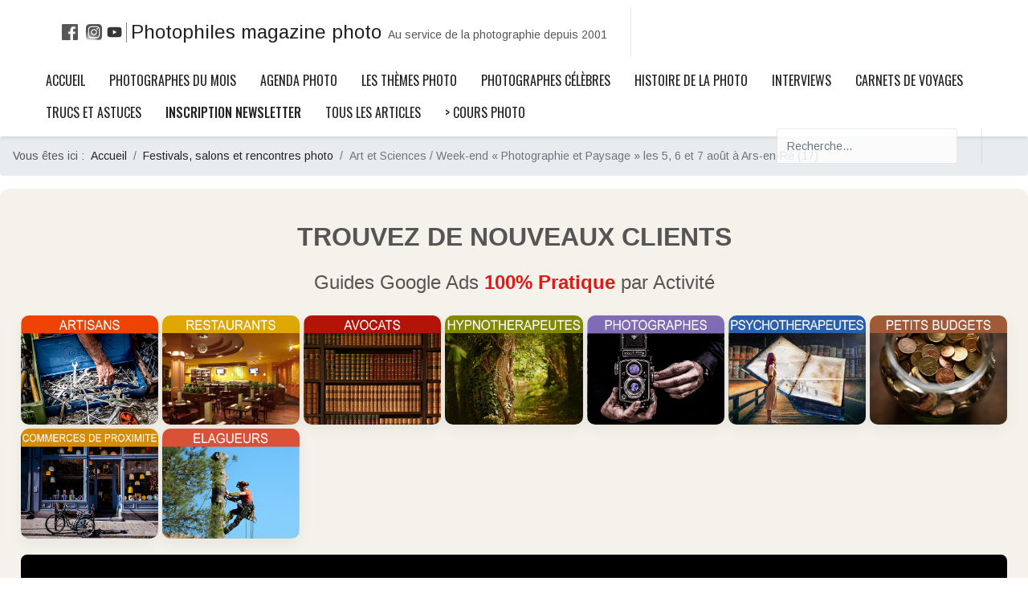

--- FILE ---
content_type: text/html; charset=utf-8
request_url: https://photophiles.com/index.php/festivals-et-rencontres-photo/2061-art-et-sciences-week-end-photographie-et-paysage-les-5-6-et-7-aout-a-ars-en-re-17?iccaldate=2022-6-1
body_size: 17563
content:

<!doctype html>
<html lang="fr-fr" dir="ltr">
	<head>
		
		<meta name="viewport" content="width=device-width, initial-scale=1, shrink-to-fit=no">
		<meta charset="utf-8">
	<meta name="keywords" content="salon photo, festival, rencontres photo">
	<meta name="description" content="Dans le cadre de l&amp;#039;exposition « Littoral » du photographe Jérôme Vila, un week-end autour de la thématique du « paysage » est organisé les 5, 6">
	<meta name="generator" content="Helix Ultimate - The Most Popular Joomla! Template Framework.">
	<title>Art et Sciences / Week-end « Photographie et Paysage » les 5, 6 et 7 août à Ars-en-Ré (17)</title>
	<link href="/images/favicon.ico" rel="icon" type="image/vnd.microsoft.icon">
<link href="/media/vendor/joomla-custom-elements/css/joomla-alert.min.css?0.2.0" rel="stylesheet" />
	<link href="/media/com_icagenda/icicons/style.css?8f4d942199674ac73998b69679be8f99" rel="stylesheet" />
	<link href="/media/com_icagenda/css/icagenda.css?8f4d942199674ac73998b69679be8f99" rel="stylesheet" />
	<link href="/media/com_icagenda/css/icagenda-front.css?8f4d942199674ac73998b69679be8f99" rel="stylesheet" />
	<link href="/components/com_icagenda/themes/packs/ic_rounded/css/ic_rounded_component.css" rel="stylesheet" />
	<link href="/media/com_jce/site/css/content.min.css?badb4208be409b1335b815dde676300e" rel="stylesheet" />
	<link href="//fonts.googleapis.com/css?family=Arimo:100,100i,200,200i,300,300i,400,400i,500,500i,600,600i,700,700i,800,800i,900,900i&amp;subset=cyrillic&amp;display=swap" rel="stylesheet" media="none" onload="media=&quot;all&quot;" />
	<link href="//fonts.googleapis.com/css?family=Oswald:100,100i,200,200i,300,300i,400,400i,500,500i,600,600i,700,700i,800,800i,900,900i&amp;subset=latin&amp;display=swap" rel="stylesheet" media="none" onload="media=&quot;all&quot;" />
	<link href="/templates/ut_ufolio/css/bootstrap.min.css" rel="stylesheet" />
	<link href="/plugins/system/helixultimate/assets/css/system-j4.min.css" rel="stylesheet" />
	<link href="/media/system/css/joomla-fontawesome.min.css?8f4d942199674ac73998b69679be8f99" rel="stylesheet" />
	<link href="/templates/ut_ufolio/css/template.css" rel="stylesheet" />
	<link href="/templates/ut_ufolio/css/bootstrap-icons.min.css" rel="stylesheet" />
	<link href="/templates/ut_ufolio/css/presets/preset2.css" rel="stylesheet" />
	<link href="/components/com_icagenda/themes/packs/ic_rounded/css/ic_rounded_module.css" rel="stylesheet" />
	<style>
@media screen and (min-width:1201px){


}

@media screen and (min-width:769px) and (max-width:1200px){



.ic-info-box {
	text-align: center;
	width: auto;
}

.ic-info-box .ic-info-box-header {
	width: 86%;
}

.ic-info-box .ic-info-box-content {
	width: 64%;
}

.ic-info-box .ic-info-box-file {
	width: 100px;
}


.ic-filters-label {
	margin-bottom: 8px;
}
.ic-filters-label-title-2,
.ic-filters-label-title-3 {
	margin-bottom: -5px;
	height: 40px;
	line-height: 40px;
}
.ic-filters-btn-2 {
	height: 40px;
	line-height: 40px;
}
.ic-filters-controls {
	padding: 0;
}
.ic-search-submit,
.ic-search-reset {
	width: 50%;
}

}

@media screen and (min-width:481px) and (max-width:768px){



.ic-event-header {
	width: auto;
}
.ic-title-header {
	width: 98%;
	text-align: left;
}
.ic-title-cat {
	width: 98%;
	text-align: left;
}



.ic-event-title > .ic-features-container {
}

.ic-event-header > .ic-features-container {
	margin-right: 0;
	margin-top: 0;
}
.ic-features-container {
	clear: both;
	text-align: center;
}
.ic-feature-icon {
	float: none;
	display: inline-block;
}


.ic-filters-label {
	margin-bottom: 8px;
}
.ic-filters-label-title-2,
.ic-filters-label-title-3 {
	margin-bottom: -5px;
	height: 40px;
	line-height: 40px;
}
.ic-filters-btn-2 {
	height: 40px;
	line-height: 40px;
}
.ic-filters-controls {
	padding: 0;
}
.ic-search-submit,
.ic-search-reset {
	width: 50%;
}

}

@media screen and (max-width:480px){



.ic-event{
	margin: 20px 0;
}
.ic-box-date {
	width: auto;
	float: none;
}
.ic-content {
	width: auto;
	float:none;
}


.ic-event-header {
	width: auto;
}
.ic-title-header {
	width: 98%;
	text-align: center;
}
.ic-title-cat {
	width: 98%;
	text-align: center;
}


.ic-share {
	display:none;
}



.ic-event-title > .ic-features-container {
}

.ic-event-header > .ic-features-container {
	margin-right: 0;
	margin-top: 0;
}
.ic-features-container {
	clear: both;
	text-align: center;
}
.ic-feature-icon {
	float: none;
	display: inline-block;
}


.ic-info-box .ic-info-box-file {
	width: auto;
	float: none;
}
.ic-divCell {
	float: left;
}


.icagenda_form input,
.icagenda_form input[type="file"],
.icagenda_form .input-large,
.icagenda_form .input-xlarge,
.icagenda_form .input-xxlarge,
.icagenda_form .select-large,
.icagenda_form .select-xlarge,
.icagenda_form .select-xxlarge {
	width: 90%;
}
.icagenda_form .input-small {
	width: 90px;
}
.icagenda_form .select-small {
	width: 114px;
}
.icagenda_form .ic-date-input {
	width: auto;
}
.ic-captcha-label {
	display: none;
}


.ic-filters-label {
	margin-bottom: 8px;
}
.ic-filters-label-title-2,
.ic-filters-label-title-3 {
	margin-bottom: -5px;
	height: 40px;
	line-height: 40px;
}
.ic-filters-btn-2 {
	height: 40px;
	line-height: 40px;
}
.ic-filters-controls {
	padding: 0;
}
.ic-search-submit,
.ic-search-reset {
	width: 100%;
}
.ic-button-more > .ic-row1 {
	height: 40px;
}

}
</style>
	<style>.icrounded_eventlist {
    background: rgba(250, 250, 250, 0) none repeat scroll 0 0;
    border-radius: 0px;
    font-size: 13px;
    transition: all 0.3s ease 0s;
}
.icrounded_eventlist:nth-child(2n+1) {
    background: rgba(250, 250, 250, 0) none repeat scroll 0 0;
    transition: all 0.3s ease 0s;
}
.icrounded_eventlist:hover {
    background: #EEE none repeat scroll 0 0;
    color: #fff;
}
.ic-box-date {
border-radius: 0px;
}
.ic-event {
border-radius: 0px;
}
.ic-info {
border-radius: 0px;
}

.ic-event-header {
border-radius: 0px;
}

.ic-info-box{
border-radius: 0px;
}

.ic-detail-desc{
border-radius: 0px;
}
.ic-clearfix{
border-radius: 0px;
}

.icagenda_map{
border-radius: 0px;
}
.ic-date-img-box {
border-radius: 0px;
}
.icrounded_eventlist{
border-radius: 0px;
}
.icrounded_eventlist .ic-date-img-box {
border-radius: 0px;
}
.ic_rounded.iccalendar .ic-table td div {
border-radius: 0px;
}
.ic_rounded.iccalendar {
border-radius: 0px;}

#gkPopupOverlay {
border-radius: 0px;
}

#sbox-window {
border-radius: 0px;
}</style>
	<style>#sp-header {
height: 170px;
}
/* Modif Nexilogic hauteur du lien menu haut */
.sp-megamenu-parent > li > a {
line-height: 40px;
}
/* EF Modif espace et barre verticale menu archives bas */
.mod-menu.mod-list.nav.nav-pills li a {
  margin-right: 5px;
  position: relative;
}
.mod-menu.mod-list.nav.nav-pills li a::after {
  content: "|";
  margin-left: 5px;
}
/* EF Modif espace et barre verticale menu haut sur page agenda */

.mod-menu.mod-list.nav li a {
  margin-right: 5px;
  position: relative;
}

.mod-menu.mod-list.nav li a::after {
  content: "|";
  margin-left: 5px;
}
/* EF Modif espace a la suite du module agenda sur la page accueil */

.ic_eventlist {
  margin-bottom: 20px; 
}
/* EF FOND MENU 
#sp-menu {
position: static !important; 
background-color: rgba(100,100,100,0.5);
width: 100%;
} */
/* EF TEST DERNIERS ARTICLES DECALAGE */
.container-fluid.blog-featured {
    margin-left: 0;
    padding-left: 0;
}
/* DECALAGE SLOGAN ET LIGNE DE BASE */
.logo-slogan {
    margin-left: 8px;
    padding-top: 6px;
}
/* MARGE AUTOUR IMAGE ARTICLES */
div[itemprop="articleBody"] img {
   margin-right: 8px;
   margin-left: 8px;
}

/*EF MODIF MENU COURS
.menu-coursphotophiles {
 text-decoration: underline;
 text-decoration-style: dashed; 
text-underline-offset: 5px;
} */

/* fond recherche */
#mod-search-searchword87.form-control {
    background-color: rgba(255, 255, 255, 0.8);
}
/* nbre resultats recherche */
.badge-info {
  color: black;
font-size: 1.1em;
}
/* Menu haut newsletter mise en gras */
.newsletter {
 font-weight: 500;
}</style>
	<style>:root{--body_font_family:"Arimo", sans-serif; --headings_font_family:"Oswald", sans-serif;}</style>
	<style>body{font-family: 'Arimo', sans-serif;font-weight: 400;text-decoration: none;}
</style>
	<style>h1{font-family: 'Oswald', sans-serif;font-weight: 400;text-decoration: none;}
</style>
	<style>h2{font-family: 'Oswald', sans-serif;font-weight: 400;text-decoration: none;}
</style>
	<style>h3{font-family: 'Oswald', sans-serif;font-weight: 400;text-decoration: none;}
</style>
	<style>h4{font-family: 'Oswald', sans-serif;font-weight: 400;text-decoration: none;}
</style>
	<style>h5{font-family: 'Oswald', sans-serif;font-weight: 400;text-decoration: none;}
</style>
	<style>h6{font-family: 'Oswald', sans-serif;font-weight: 400;text-decoration: none;}
</style>
	<style>
@media screen and (min-width:1201px){


}

@media screen and (min-width:769px) and (max-width:1200px){


}

@media screen and (min-width:481px) and (max-width:768px){


.ic_rounded.iccalendar table td .icevent a:hover,
.ic_rounded.iccalendar table td .icevent a:focus {
	border-radius:3px;
	background:#333;
}
.ic_rounded.iccalendar table td .icevent a:hover .bright,
.ic_rounded.iccalendar table td .icevent a:focus .bright {
	border-radius:3px;
	color:#fff;
	background:#333;
}
.ic_rounded.iccalendar table td .icmulti a:hover,
.ic_rounded.iccalendar table td .icevent a:focus {
	background:#333;
}
.ic_rounded.iccalendar table td .icmulti a:hover .bright,
.ic_rounded.iccalendar table td .icevent a:focus .bright {
	color:#fff;
	background:#333;
}


.ic_rounded .icnav .backic:hover,
.ic_rounded .icnav .nextic:hover,
.ic_rounded .icnav .backicY:hover,
.ic_rounded .icnav .nexticY:hover {
	color:#333333;
	background:none;
	cursor:pointer;
}
#ictip a.close:hover {
	color:black;
	background:none;
	cursor:pointer;
}
#ictip div.linkTo:hover {
	color:#000;
	background:#ddd;
	text-decoration:none;
	border-radius:3px;
}
#ictip a:hover {
	background:none;
}

}

@media screen and (max-width:480px){



	#ictip a.close {
		padding-right:15px;
	}

}
</style>
<script src="/media/vendor/jquery/js/jquery.min.js?3.7.1"></script>
	<script src="/media/legacy/js/jquery-noconflict.min.js?647005fc12b79b3ca2bb30c059899d5994e3e34d"></script>
	<script src="/media/mod_menu/js/menu-es5.min.js?8f4d942199674ac73998b69679be8f99" nomodule defer></script>
	<script type="application/json" class="joomla-script-options new">{"data":{"breakpoints":{"tablet":991,"mobile":480},"header":{"stickyOffset":"80"}},"joomla.jtext":{"ERROR":"Erreur","MESSAGE":"Message","NOTICE":"Annonce","WARNING":"Avertissement","JCLOSE":"Fermer","JOK":"OK","JOPEN":"Ouvrir"},"system.paths":{"root":"","rootFull":"https:\/\/photophiles.com\/","base":"","baseFull":"https:\/\/photophiles.com\/"},"csrf.token":"6d6e692c3732b841e180735585719d2c"}</script>
	<script src="/media/system/js/core.min.js?ee06c8994b37d13d4ad21c573bbffeeb9465c0e2"></script>
	<script src="/media/vendor/webcomponentsjs/js/webcomponents-bundle.min.js?2.8.0" nomodule defer></script>
	<script src="/media/vendor/bootstrap/js/bootstrap-es5.min.js?5.3.2" nomodule defer></script>
	<script src="/media/system/js/showon-es5.min.js?0e293ba9dec283752e25f4e1d5eb0a6f8c07d3be" defer nomodule></script>
	<script src="/media/system/js/messages-es5.min.js?c29829fd2432533d05b15b771f86c6637708bd9d" nomodule defer></script>
	<script src="/media/system/js/joomla-hidden-mail-es5.min.js?b2c8377606bb898b64d21e2d06c6bb925371b9c3" nomodule defer></script>
	<script src="/media/vendor/bootstrap/js/alert.min.js?5.3.2" type="module"></script>
	<script src="/media/vendor/bootstrap/js/button.min.js?5.3.2" type="module"></script>
	<script src="/media/vendor/bootstrap/js/carousel.min.js?5.3.2" type="module"></script>
	<script src="/media/vendor/bootstrap/js/collapse.min.js?5.3.2" type="module"></script>
	<script src="/media/vendor/bootstrap/js/dropdown.min.js?5.3.2" type="module"></script>
	<script src="/media/vendor/bootstrap/js/modal.min.js?5.3.2" type="module"></script>
	<script src="/media/vendor/bootstrap/js/offcanvas.min.js?5.3.2" type="module"></script>
	<script src="/media/vendor/bootstrap/js/popover.min.js?5.3.2" type="module"></script>
	<script src="/media/vendor/bootstrap/js/scrollspy.min.js?5.3.2" type="module"></script>
	<script src="/media/vendor/bootstrap/js/tab.min.js?5.3.2" type="module"></script>
	<script src="/media/vendor/bootstrap/js/toast.min.js?5.3.2" type="module"></script>
	<script src="/media/system/js/showon.min.js?f79c256660e2c0ca2179cf7f3168ea8143e1af82" type="module"></script>
	<script src="/media/system/js/joomla-hidden-mail.min.js?065992337609bf436e2fedbcbdc3de1406158b97" type="module"></script>
	<script src="/media/system/js/messages.min.js?7f7aa28ac8e8d42145850e8b45b3bc82ff9a6411" type="module"></script>
	<script src="/templates/ut_ufolio/js/main.js"></script>
	<script src="/modules/mod_iccalendar/js/jQuery.highlightToday.min.js?8f4d942199674ac73998b69679be8f99"></script>
	<script>template="ut_ufolio";</script>
	<script>
		jQuery(document).ready(function(){
			jQuery("#mod_iccalendar_366").highlightToday("show_today");
		});
	</script>
	<meta property="og:title" content="Art et Sciences / Week-end « Photographie et Paysage »" />
	<meta property="og:type" content="website" />
	<meta property="og:url" content="https://photophiles.com/index.php/festivals-et-rencontres-photo/2061-art-et-sciences-week-end-photographie-et-paysage-les-5-6-et-7-aout-a-ars-en-re-17?iccaldate=2022-6-1" />
	<meta property="og:description" content="Dans le cadre de l&#039;exposition « Littoral » du photographe Jérôme Vila, un week-end autour de la thématique du « paysage » est organisé les 5, 6" />
	<meta property="og:site_name" content="Photophiles Magazine Photo depuis 2001" />
	</head>
	<body class="site helix-ultimate hu com_icagenda com-icagenda view-event layout-default task-none itemid-1731 fr-fr ltr sticky-header layout-fluid offcanvas-init offcanvs-position-right">

		
					<div class="sp-pre-loader">
				<div class='sp-loader-circle'></div>			</div>
		
		<div class="body-wrapper">
			<div class="body-innerwrapper">
								
	<div class="sticky-header-placeholder"></div>
<header id="sp-header" class="full-header full-header-left header-has-modules">
	<div class="container-fluid">
		<div class="container-inner">
			<div class="row align-items-center">
				<!-- Logo -->
				<div id="sp-logo" class="has-border col-auto">
					<div class="sp-column">
													<div class="sp-module "><div class="sp-module-content">
<div id="mod-custom414" class="mod-custom custom">
    <div style="display: flex;">
<div style="flex: 1; display: flex; align-items: center;"><a href="https://www.facebook.com/photophiles/" target="_blank" rel="noopener"> <img src="/images/fb_logo.png" alt="fb logo" width="20" height="20" style="margin-right: 5px; filter: grayscale(100%);" /> </a></div>
<div style="flex: 1; display: flex; align-items: center;"><a href="https://www.instagram.com/photophiles_magazine/" target="_blank" rel="noopener"> <img src="/images/instagram_logo.png" alt="instagram logo" width="20" height="40" style="margin-left: 5px; filter: grayscale(100%);" /> </a></div>
<div style="flex: 1; margin-left: 5px; margin-right: 5px; display: flex; align-items: center;"><a href="https://www.youtube.com/c/photophiles" target="_blank" rel="noopener"><img src="/images/youtube-photophiles.png" alt="ytb logo" width="20" height="20" style="margin: 0px; filter: grayscale(100%);" /> </a>
<div style="height: 100%; width: 1px; background-color: gray; margin-left: 5px;">&nbsp;</div>
</div>
</div></div>
</div></div>
							<span class="logo"><a href="/">Photophiles magazine photo</a></span><span class="logo-slogan">Au service de la photographie depuis 2001</span>											</div>
				</div>

				<!-- Menu -->
				<div id="sp-menu" class="col-auto">
					<div class="sp-column d-flex justify-content-between">
						<div class="menu-with-offcanvas d-flex justify-content-between flex-auto">
							<nav class="sp-megamenu-wrapper d-flex" role="navigation"><a id="offcanvas-toggler" aria-label="Menu" class="offcanvas-toggler-right d-flex d-lg-none" href="#"><div class="burger-icon" aria-hidden="true"><span></span><span></span><span></span></div></a><ul class="sp-megamenu-parent menu-animation-none d-none d-lg-block"><li class="sp-menu-item"><a   href="/index.php"  >Accueil</a></li><li class="sp-menu-item"><a   href="/index.php/toutes-les-photos"  >Photographes du mois</a></li><li class="sp-menu-item"><a   href="/index.php/agenda-photo"  >Agenda Photo</a></li><li class="sp-menu-item"><a   href="/index.php/les-themes-photographiques"  >Les thèmes photo</a></li><li class="sp-menu-item"><a   href="/index.php/photographes-celebres"  >Photographes célèbres</a></li><li class="sp-menu-item"><a   href="/index.php/histoire-photo"  >Histoire de la photo</a></li><li class="sp-menu-item"><a   href="/index.php/interviews-photographe"  >Interviews</a></li><li class="sp-menu-item"><a   href="/index.php/carnets-voyages"  >Carnets de voyages</a></li><li class="sp-menu-item"><a   href="/index.php/trucs-et-astuces"  >Trucs et astuces</a></li><li class="sp-menu-item"><a class="newsletter" href="https://get.formulaire.info/form?p=Eg9HruiB" onclick="window.open(this.href, 'targetWindow', 'toolbar=no,location=no,status=no,menubar=no,scrollbars=yes,resizable=yes,');return false;" >Inscription Newsletter</a></li><li class="sp-menu-item"><a   href="/index.php/tous-les-articles"  >Tous les articles</a></li><li class="sp-menu-item"><a class="menu-coursphotophiles" rel="noopener noreferrer" href="https://www.cours-photophiles.com" target="_blank"  >&gt; Cours photo </a></li></ul></nav>						</div>
					</div>
				</div>
				
				<!-- Menu Right position -->
				<div id="menu-right" class="col-auto d-flex align-items-center ms-auto">
					<!-- Related Modules -->
					<div class="d-none d-lg-flex header-modules align-items-center">
								
													</div>
					
					<div class="sp-module "><div class="sp-module-content"><div class="search">
	<form action="/index.php/festivals-et-rencontres-photo?filter_category=3&amp;filter_from=2024-01-19&amp;iccaldate=2025-3-1" method="post">
		<label for="mod-search-searchword87" class="hide-label">Rechercher</label> <input name="searchword" id="mod-search-searchword87" class="form-control" type="search" placeholder="Recherche...">		<input type="hidden" name="task" value="search">
		<input type="hidden" name="option" value="com_search">
		<input type="hidden" name="Itemid" value="2907">
	</form>
</div>
</div></div>

					<!-- if offcanvas position right -->
											<a id="offcanvas-toggler"  aria-label="Menu" title="Menu"  class="mega offcanvas-toggler-secondary offcanvas-toggler-right d-flex align-items-center" href="#"><div class="burger-icon"><span></span><span></span><span></span></div></a>
									</div>
			</div>
		</div>
	</div>
</header>								
<section id="sp-titles" >

				
	
<div class="row">
	<div id="sp-title" class="col-lg-12 "><div class="sp-column "><div class="sp-module "><div class="sp-module-content">
<ol itemscope itemtype="https://schema.org/BreadcrumbList" class="breadcrumb">
			<li class="float-start">
			Vous êtes ici : &#160;
		</li>
	
				<li itemprop="itemListElement" itemscope itemtype="https://schema.org/ListItem" class="breadcrumb-item"><a itemprop="item" href="/index.php" class="pathway"><span itemprop="name">Accueil</span></a>				<meta itemprop="position" content="1">
			</li>
					<li itemprop="itemListElement" itemscope itemtype="https://schema.org/ListItem" class="breadcrumb-item"><a itemprop="item" href="/index.php/festivals-et-rencontres-photo" class="pathway"><span itemprop="name">Festivals, salons et rencontres photo</span></a>				<meta itemprop="position" content="2">
			</li>
					<li itemprop="itemListElement" itemscope itemtype="https://schema.org/ListItem" class="breadcrumb-item active"><span itemprop="name">Art et Sciences / Week-end « Photographie et Paysage » les 5, 6 et 7 août à Ars-en-Ré (17)</span>				<meta itemprop="position" content="3">
			</li>
		</ol>
</div></div><div class="sp-module "><div class="sp-module-content">
<div id="mod-custom454" class="mod-custom custom">
    <div style="width: 100%; max-width: 1500px; margin: 0 auto; background: #f5f1eb; padding: 28px 26px; border-radius: 12px;"><!-- Titre -->
<div style="text-align: center; margin-bottom: 20px;">
<div style="font-size: 32px; font-weight: 800; margin: 4px 0; font-family: Arial, sans-serif;">TROUVEZ DE NOUVEAUX CLIENTS</div>
<div style="font-size: 24px; margin: 6px 0 0; font-family: Arial, sans-serif;">Guides Google Ads <span style="color: #e01919; font-weight: bold; font-family: Arial, sans-serif;">100% Pratique</span> par Activité</div>
</div>
<!-- Grille des cartes -->
<div style="display: grid; gap: 5px; grid-template-columns: repeat(auto-fill, minmax(150px, 1fr));"><!-- Carte 1 -->
<div style="background: #fff; border-radius: 10px; overflow: hidden; box-shadow: 0 6px 18px rgba(0,0,0,0.06);"><a href="https://referencementannecy.com/downloads/google-ads-artisan/?utm_source=photophiles&amp;utm_medium=pub"><img src="/images/logos_photophiles/pub-google-ads-photophiles/google-ads-artisan.jpg" alt="Google Ads pour les artisans" width="499" height="397" style="width: 100%; object-fit: cover;" title="Google Ads pour les artisans" /></a></div>
<!-- Carte 2 -->
<div style="background: #fff; border-radius: 10px; overflow: hidden; box-shadow: 0 6px 18px rgba(0,0,0,0.06);"><a href="https://referencementannecy.com/downloads/guide-pdf-google-ads-restaurant/?utm_source=photophiles&amp;utm_medium=pub"><img src="/images/logos_photophiles/pub-google-ads-photophiles/google-ads-restaurant.jpg" alt="Google Ads pour les restaurants" width="600" height="509" style="width: 100%; object-fit: cover;" title="Google Ads pour les restaurants" /></a></div>
<!-- Carte 3 -->
<div style="background: #fff; border-radius: 10px; overflow: hidden; box-shadow: 0 6px 18px rgba(0,0,0,0.06);"><a href="https://referencementannecy.com/downloads/google-ads-avocat/?utm_source=photophiles&amp;utm_medium=pub"><img src="/images/logos_photophiles/pub-google-ads-photophiles/google-ads-avocat.jpg" alt="Google Ads pour les avocats" width="600" height="509" style="width: 100%; object-fit: cover;" title="Google Ads pour les avocats" /></a></div>
<!-- Carte 4 -->
<div style="background: #fff; border-radius: 10px; overflow: hidden; box-shadow: 0 6px 18px rgba(0,0,0,0.06);"><a href="https://referencementannecy.com/downloads/google-ads-hypnotherapeute-guide-pdf/?utm_source=photophiles&amp;utm_medium=pub"><img src="/images/logos_photophiles/pub-google-ads-photophiles/google-ads-hypnotherapeute.jpg" alt="Google Ads pour les hypnotherapeutes" width="600" height="509" style="width: 100%; object-fit: cover;" title="Google Ads pour les hypnotherapeutes" /></a></div>
<!-- Carte 0 -->
<div style="background: #fff; border-radius: 10px; overflow: hidden; box-shadow: 0 6px 18px rgba(0,0,0,0.06);"><a href="https://referencementannecy.com/downloads/google-ads-photographe/?utm_source=photophiles&amp;utm_medium=pub"><img src="/images/logos_photophiles/pub-google-ads-photophiles/google-ads-photographe.jpg" alt="Google Ads pour les photographes" width="600" height="509" style="width: 100%; object-fit: cover;" title="Google Ads pour les artisans" /></a></div>
<!-- Carte 6 --> <!--
<div style="background: #fff; border-radius: 10px; overflow: hidden; box-shadow: 0 6px 18px rgba(0,0,0,0.06);"><a href="https://referencementannecy.com/downloads/google-ads-deratiseur/?utm_source=photophiles&amp;utm_medium=pub"><img src="/images/logos_photophiles/pub-google-ads-photophiles/google-ads-deratiseur.jpg" alt="Google Ads pour les deratiseurs" width="600" height="509" style="width: 100%; object-fit: cover;" title="Google Ads pour les deratiseurs" /></a></div>
--> <!-- Carte 7 -->
<div style="background: #fff; border-radius: 10px; overflow: hidden; box-shadow: 0 6px 18px rgba(0,0,0,0.06);"><a href="https://referencementannecy.com/downloads/guide-pdf-google-ads-psychotherapeute/?utm_source=photophiles&amp;utm_medium=pub"><img src="/images/logos_photophiles/pub-google-ads-photophiles/google-ads-psychotherapeute.jpg" alt="Google Ads pour les psychotherapeutes" width="600" height="509" style="width: 100%; object-fit: cover;" title="Google Ads pour les psychotherapeutes" /></a></div>
<!-- Carte 8 -->
<div style="background: #fff; border-radius: 10px; overflow: hidden; box-shadow: 0 6px 18px rgba(0,0,0,0.06);"><a href="https://referencementannecy.com/downloads/google-ads-petit-budget/?utm_source=photophiles&amp;utm_medium=pub"><img src="/images/logos_photophiles/pub-google-ads-photophiles/google-ads-petit-budget.jpg" alt="Google Ads pour les petits budgets" width="600" height="509" style="width: 100%; object-fit: cover;" title="Google Ads pour les petits budgets" /></a></div>
<!-- Carte 10 -->
<div style="background: #fff; border-radius: 10px; overflow: hidden; box-shadow: 0 6px 18px rgba(0,0,0,0.06);"><a href="https://referencementannecy.com/downloads/google-ads-commerce-proximite/?utm_source=photophiles&amp;utm_medium=pub"><img src="/images/logos_photophiles/pub-google-ads-photophiles/google-ads-commerce-proximite.jpg" alt="Google Ads Commerces de proximité" width="499" height="397" style="width: 100%; object-fit: cover;" title="Google Ads Commerces de proximité" /></a></div>
<!-- Carte 9 -->
<div style="background: #fff; border-radius: 10px; overflow: hidden; box-shadow: 0 6px 18px rgba(0,0,0,0.06);"><a href="https://referencementannecy.com/downloads/google-ads-elagueurs/?utm_source=photophiles&amp;utm_medium=pub"><img src="/images/logos_photophiles/pub-google-ads-photophiles/google-ads-ELAGUEUR.jpg" alt="Google Ads pour les elagueurs" width="740" height="628" style="width: 100%; object-fit: cover;" title="Google Ads pour les elagueurs" /></a></div>
</div>
<div style="background: #000; color: #ff0000; font-family: Arial, sans-serif; text-align: center; padding: 16px; border-radius: 8px; margin-top: 20px; font-size: 26px; font-weight: bold;">OFFRE DE LANCEMENT 29 €</div>
</div></div>
</div></div><div class="sp-module "><div class="sp-module-content">
<div id="mod-custom388" class="mod-custom custom">
    <p><span style="color: #000000;">- Découvrez tous nos cours photo sur <a href="https://cours-photophiles.com"><span style="color: #ff6600;">cours-photophiles.com</span></a> et en vidéo sur notre</span>&nbsp;<span style="color: #ff6600;"><a href="https://www.youtube.com/c/Photophiles" target="_blank" rel="noopener" style="color: #ff6600;">chaine YouTube !</a></span></p></div>
</div></div></div></div></div>
				
</section>
<section id="sp-main-body" >

										<div class="container">
					<div class="container-inner">
						
	
<div class="row">
	
<main id="sp-component" class="col-lg-12 ">
	<div class="sp-column ">
		<div id="system-message-container" aria-live="polite">
	</div>


					<div class="sp-module-content-top clearfix">
				<div class="sp-module "><h1 class="sp-module-title">L'agenda de la photo</h1><div class="sp-module-content">
<nav class="navbar navbar-expand-md" aria-label="L&#039;agenda de la photo">
    <button class="navbar-toggler navbar-toggler-right" type="button" data-bs-toggle="collapse" data-bs-target="#navbar370" aria-controls="navbar370" aria-expanded="false" aria-label="Permuter la navigation">
        <span class="icon-menu" aria-hidden="true"></span>
    </button>
    <div class="collapse navbar-collapse" id="navbar370">
        <ul class="mod-menu mod-list nav ">
<li class="nav-item item-1737"><a href="/index.php/publiez-votre-evenement-photo-gratuitement" >Publiez votre événement photo gratuitement</a></li><li class="nav-item item-1735"><a href="/index.php/les-concours-photo-et-bourses-photo" >Les concours photo, bourses et prix.</a></li><li class="nav-item item-1728"><a href="/index.php/les-stages-workshops" >Les stages, Workshops, et voyages photo</a></li><li class="nav-item item-1734"><a href="/index.php/les-expos-photo" >Les expositions photo</a></li><li class="nav-item item-1731 current active"><a href="/index.php/festivals-et-rencontres-photo" >Festivals, salons et rencontres photo</a></li><li class="nav-item item-1732"><a href="/index.php/les-bourses-et-foires-au-materiel-photo" >Les bourses et foires au matériel photo</a></li><li class="nav-item item-1730"><a href="/index.php/musees-photo-et-expos-permanentes" >Musées photo et expos permanentes</a></li><li class="nav-item item-1733"><a href="/index.php/les-livres-la-presse-et-les-editions-photo" >Les livres, la presse et les éditions photo</a></li><li class="nav-item item-1736"><a href="/index.php/autres-evenements-photo" >Autres événements photo</a></li></ul>
    </div>
</nav>
</div></div>
			</div>
		
		<!-- iCagenda PRO 3.9.3 -->
<div id="icagenda" class="ic-event-view">

		
<div class="ic-top-buttons">


		
		<div class="ic-manager-toolbar">
			</div>

	<div class="ic-buttons">

				
				
	</div>


</div>

	<!-- ic_rounded -->
		
		
		
<!-- Event details -->


		<div class="event-header ic-event-header ic-clearfix">

				<div class="title-header ic-title-header ic-float-left">
			<h1>
				Art et Sciences / Week-end « Photographie et Paysage » les 5, 6 et 7 août à Ars-en-Ré (17)			</h1>
		</div>

				
				<div class="title-cat ic-title-cat ic-float-right ic-details-cat" style="color:#ffa1f7;">
			Festivals et rencontres photo		</div>

	</div>

		<div class="ic-clearfix">

				<div class="ic-event-addthis ic-float-left">
					</div>

				<div class="ic-event-registration ic-float-right">
					</div>

	</div>

		<div class="icinfo ic-info ic-clearfix">

				
				<div class="details ic-details">

						<div class="ic-event-date">
				<span class="iCicon iCicon-calendar" arial-label="Date"></span>&nbsp; <span class="ic-period-startdate">vendredi&nbsp;5&nbsp;août&nbsp;2022</span> <span class="ic-period-starttime">18:00</span><span class="ic-datetime-separator"> - </span><span class="ic-period-enddate">dimanche&nbsp;7&nbsp;août&nbsp;2022</span> <span class="ic-period-endtime">20:00</span>			</div>

						<p>

													<span class="iCicon iCicon-location" arial-label="Lieu"></span>&nbsp; Espace Photographie et Paysage				
								
								
			</p>

		</div>

		
						<div id="ic-detail-desc" class="ic-detail-desc">
			<div class="ic-short-description">
							</div>
			<div class="ic-full-description">
				<p class="MsoNormal" style="margin: 0cm 0cm 0.0001pt; font-size: medium; font-family: 'Times New Roman', serif;"><span style="font-size: 10pt; font-family: Arial, sans-serif; color: #050505;">Dans le cadre de l'exposition « Littoral » du photographe Jérôme Vila, un week-end autour de la thématique du « paysage » est organisé les 5, 6 et 7 août prochain. Venez rencontrer la cartographe d’art Marine Le Breton, l’ingénieure-paysagiste Anaïs Ancellin et le scientifique Pierre Donadieu de l’École nationale supérieure de paysage de Versailles.</span><span style="font-size: 10pt; font-family: Arial, sans-serif;"></span></p>
<p class="MsoNormal" style="margin: 0cm 0cm 0.0001pt; font-size: medium; font-family: 'Times New Roman', serif;"><span style="font-size: 10pt; font-family: Arial, sans-serif; color: #050505;"> </span></p>
<p class="MsoNormal" style="margin: 0cm 0cm 0.0001pt; font-size: medium; font-family: 'Times New Roman', serif;"><span style="font-size: 10pt; font-family: Arial, sans-serif; color: #050505;">Au programme : projection, balade-observations, rencontre-débat, visite-commentée et signatures.</span></p>
<p class="MsoNormal" style="margin: 0cm 0cm 0.0001pt; font-size: medium; font-family: 'Times New Roman', serif;"><span style="font-size: 10pt; font-family: Arial, sans-serif; color: #050505;"> </span></p>
<p class="MsoNormal" style="margin: 0cm 0cm 0.0001pt; font-size: medium; font-family: 'Times New Roman', serif;"><span style="font-size: 10pt; font-family: Arial, sans-serif; color: #050505;">Découvrez les invité·es et le programme complet sur : <a href="https://l.facebook.com/l.php?u=https%3A%2F%2Fbit.ly%2F3JcIfca%3Ffbclid%3DIwAR3ae8xS0vyi97ImQg-N0xhMsSch4q6pQvWSnVqBV5Zn3Ck7AKBdA9rLBPU&amp;h=AT3cZ8u3ZzTBFmVwQ_GiYHTzvhT70-A1mLUZbviiZEf-mWzkwvLnG2QttIFnl4uNH5SC9EodF4NUw4dTDEETuCtF_n05FRGD7lM8iX-xMII1vxauU4ZtzL_GyltZenBEwmdQ9dRJ4Q&amp;__tn__=-UK-R&amp;c%5B0%5D=[base64]" target="_blank" rel="noopener" style="color: #954f72;"><span style="border: 1pt none windowtext; padding: 0cm;">https://bit.ly/3JcIfca</span></a></span></p>
<p class="MsoNormal" style="margin: 0cm 0cm 0.0001pt; font-size: medium; font-family: 'Times New Roman', serif;"><span style="font-size: 10pt; font-family: Arial, sans-serif; color: #050505;">Et le texte de l’exposition par Pierre Donadieu sur : <a href="https://l.facebook.com/l.php?u=https%3A%2F%2Fbit.ly%2F3z4xd3K%3Ffbclid%3DIwAR3yZNR2M2BvTb0oAydBNZ-uZ-HTzybmBGByBXW-cHferGwuF8M-1B_oMUQ&amp;h=AT3oR8F1FdvuU9A8PEeekW5t8j0faBjhw8yTQ4KnldwPGVm9vszzV-Rur1QBcnubCO1Vs84lfapCNrRTDpdwEFOVVf_X3EEROOQao-pjKtpRrHwAUP-rt1s7om4Cu5aIFnxQ04kT8w&amp;__tn__=-UK-R&amp;c%5B0%5D=[base64]" target="_blank" rel="noopener" style="color: #954f72;"><span style="border: 1pt none windowtext; padding: 0cm;">https://bit.ly/3z4xd3K</span></a></span></p>
<p class="MsoNormal" style="margin: 0cm 0cm 0.0001pt; font-size: medium; font-family: 'Times New Roman', serif;"><span style="font-size: 10pt; font-family: Arial, sans-serif; color: #050505;"> </span></p>
<p class="MsoNormal" style="margin: 0cm 0cm 0.0001pt; font-size: medium; font-family: 'Times New Roman', serif;"><span style="font-size: 10pt; font-family: Arial, sans-serif; color: #050505;"> </span></p>
<p style="margin-right: 0cm; margin-left: 0cm; font-size: medium; font-family: 'Times New Roman', serif;"><span style="font-size: 10pt; font-family: Arial, sans-serif;">Thématique de la rencontre-débat (samedi 6 août) : Qu'est-ce que la notion de "paysage", quels outils et méthodes de projet pour répondre aux enjeux territoriaux des transitions climatiques et environnementales ?</span></p>
<p class="MsoNormal" style="margin: 0cm 0cm 0.0001pt; font-size: medium; font-family: 'Times New Roman', serif;"><span style="font-size: 10pt; font-family: Arial, sans-serif; color: #050505;"> </span></p>
<p class="Aucunstyle" style="margin: 0cm 0cm 0.0001pt; font-size: medium; font-family: MinionPro-Regular; line-height: 19.200000762939453px;"><b><span style="font-size: 10pt; line-height: 16px; font-family: Arial, sans-serif;">Exposition <i>Littoral </i>du 18 juin au 30 octobre 2022<i></i></span></b></p>
<p class="Aucunstyle" style="margin: 0cm 0cm 0.0001pt; font-size: medium; font-family: MinionPro-Regular; line-height: 19.200000762939453px;"><span style="font-size: 10pt; line-height: 16px; font-family: Arial, sans-serif;">Espace Photographie et Paysage, </span><span style="font-size: 10pt; line-height: 16px; font-family: Arial, sans-serif;">Quai de la Chabossière 17590 Ars-en-Ré</span></p>
<p class="MsoNormal" style="margin: 0cm 0cm 0.0001pt; font-size: medium; font-family: 'Times New Roman', serif;"><span style="font-size: 10pt; font-family: Arial, sans-serif;">Horaires d’ouverture :</span></p>
<p class="MsoNormal" style="margin: 0cm 0cm 0.0001pt; font-size: medium; font-family: 'Times New Roman', serif;"><span style="font-size: 10pt; font-family: Arial, sans-serif;">Tous les jours de 10H30 à 13H et de 15H à 20H, et sur rendez-vous</span></p>
<p class="MsoNormal" style="margin: 0cm 0cm 0.0001pt; font-size: medium; font-family: 'Times New Roman', serif;"><span style="font-size: 10pt; font-family: Arial, sans-serif;">Nocturne les mercredis et jeudis jusqu’à 22H30 </span></p>
<p class="MsoNormal" style="margin: 0cm 0cm 0.0001pt; font-size: medium; font-family: 'Times New Roman', serif;"><span style="font-size: 10pt; font-family: Arial, sans-serif;">Entrée Libre</span></p>
<p class="MsoNormal" style="margin: 0cm 0cm 0.0001pt; font-size: medium; font-family: 'Times New Roman', serif;"><span style="font-size: 10pt; font-family: Arial, sans-serif;"> </span></p>
<p><span style="font-size: 10pt; font-family: Arial, sans-serif; color: #050505;"> </span></p>
<p class="MsoNormal" style="margin: 0cm 0cm 0.0001pt; font-size: medium; font-family: 'Times New Roman', serif;"><span style="font-size: 10pt; font-family: Arial, sans-serif;">© Jérôme Vila</span></p>
<p class="MsoNormal" style="margin: 0cm 0cm 0.0001pt; font-size: medium; font-family: 'Times New Roman', serif;"><span style="font-size: 10pt; font-family: Arial, sans-serif; color: #050505;"> </span></p>			</div>
		
		
			<p>&nbsp;</p>

									<div class="ic-info-box">

								<div class="ic-info-box-header">
					<label>Informations</label>
				</div>

								<div class="ic-info-box-content ic-divTable ic-align-left ic-clearfix">

										
										
										
															<div class="ic-divRow ic-info-phone">
						<div class="ic-divCell ic-label">Téléphone</div>
						<div class="ic-divCell ic-value"><a href="tel:0682479782">0682479782</a></div>
					</div>
					
															<div class="ic-divRow ic-info-email">
						<div class="ic-divCell ic-label">Email</div>
						<div class="ic-divCell ic-value"><joomla-hidden-mail  is-link="1" is-email="1" first="Y2hyaXN0aW5l" last="aXpvLXJwLmNvbQ==" text="Y2hyaXN0aW5lQGl6by1ycC5jb20=" base="" >Cette adresse e-mail est protégée contre les robots spammeurs. Vous devez activer le JavaScript pour la visualiser.</joomla-hidden-mail></div>
					</div>
					
															<div class="ic-divRow ic-info-website">
						<div class="ic-divCell ic-label">Site internet</div>
						<div class="ic-divCell ic-value"><a href="https://www.jeromevila.net/expophoto" rel="nofollow" target="_blank">https://www.jeromevila.net/expophoto</a></div>
					</div>
					
										
														</div>

			</div>			
		</div>
		
	</div>

		
		
		
		</div>


					<div class="sp-module-content-bottom clearfix">
				<div class="sp-module "><div class="sp-module-content"><!-- iCagenda - Calendar --><div tabindex="0" id="ic-calendar-366" class="">
<!-- Calendar -->


<div class="ic_rounded iccalendar " style=" background-color: transparent; background-image: none;" id="366"><div id="mod_iccalendar_366">
			<div class="icagenda_header">
			</div><div class="icnav"><a id="ic-prev-year" class="backicY icagendabtn_366" href="https://photophiles.com/index.php/festivals-et-rencontres-photo/2061-art-et-sciences-week-end-photographie-et-paysage-les-5-6-et-7-aout-a-ars-en-re-17?iccaldate=2021-06-1" rel="nofollow"><span style="height: 1px; width: 1px; position: absolute; overflow: hidden; top: -10px;" title="">Année précédente</span><span class="iCicon iCicon-backicY"></span></a><a id="ic-prev-month" class="backic icagendabtn_366" href="https://photophiles.com/index.php/festivals-et-rencontres-photo/2061-art-et-sciences-week-end-photographie-et-paysage-les-5-6-et-7-aout-a-ars-en-re-17?iccaldate=2022-5-1" rel="nofollow"><span style="height: 1px; width: 1px; position: absolute; overflow: hidden; top: -10px;" title="">Mois précédent</span><span class="iCicon iCicon-backic"></span></a><a id="ic-next-year" class="nexticY icagendabtn_366" href="https://photophiles.com/index.php/festivals-et-rencontres-photo/2061-art-et-sciences-week-end-photographie-et-paysage-les-5-6-et-7-aout-a-ars-en-re-17?iccaldate=2023-06-1" rel="nofollow"><span style="height: 1px; width: 1px; position: absolute; overflow: hidden; top: -10px;" title="">Année suivante</span><span class="iCicon iCicon-nexticY"></span></a><a id="ic-next-month" class="nextic icagendabtn_366" href="https://photophiles.com/index.php/festivals-et-rencontres-photo/2061-art-et-sciences-week-end-photographie-et-paysage-les-5-6-et-7-aout-a-ars-en-re-17?iccaldate=2022-7-1" rel="nofollow"><span style="height: 1px; width: 1px; position: absolute; overflow: hidden; top: -10px;" title="">Mois suivant</span><span class="iCicon iCicon-nextic"></span></a><div class="titleic">Juin 2022</div></div><div style="clear:both"></div>
			<table id="icagenda_calendar" class="ic-table" style="width:100%;">
				<thead>
					<tr>
						<th style="width:14.2857143%;background: ;">Lun</th>
						<th style="width:14.2857143%;background: ;">Mar</th>
						<th style="width:14.2857143%;background: ;">Mer</th>
						<th style="width:14.2857143%;background: ;">Jeu</th>
						<th style="width:14.2857143%;background: ;">Ven</th>
						<th style="width:14.2857143%;background: ;">Sam</th>
						<th style="width:14.2857143%;background: ;">Dim</th>
					</tr>
				</thead>
		<tr><td colspan="2"></td><td style="background: ;">
<!-- Module Calendar Day Pop-up -->


	
	<div class="icevent icmulti" style="background:#fc914e !important;">

				<a href="#" rel="nofollow" tabindex="0">
		<div class="style_Day ic-bright" style="color: #fff !important" data-cal-date="2022-06-01">
			1		</div>
		</a>

				<div class="spanEv">

			
				<div class="ictip-event">
					<a href="/index.php/component/icagenda/2033-iv-biennal-photography-contest">
					<div class="linkTo">

												<div class="ictip-img">
						<span style="background: #fc914e;" class="img"><img src="/images/icagenda/thumbs/themes/ic_small_w100h100q100_english-ampf-photo-contest-2022.jpg" alt="" /></span>						</div>

												<div class="ictip-event-title titletip">
							IV BIENNAL PHOTOGRAPHY CONTEST						</div>

																		<div class="ic-features-container">
													</div>
						
												<div class="ictip-info ic-clearfix">

																						<div class="ictip-time">
									11:56								</div>
							
																						<div class="ictip-location">
																												PORTUGAL																																																					</div>
							
																						<div class="ictip-desc">
									IV BIENNAL PHOTOGRAPHY CONTEST (Portugal)								</div>
							
						</div>

												<div style="clear:both"></div>

											</div>
					</a>				</div>
			
				<div class="ictip-event">
					<a href="/index.php/component/icagenda/2034-aap-magazine-24-b-w">
					<div class="linkTo">

												<div class="ictip-img">
						<span style="background: #fc914e;" class="img"><img src="/images/icagenda/thumbs/themes/ic_small_w100h100q100_ad-1000x1000-050-aapm25-bw-2022-1.jpg" alt="" /></span>						</div>

												<div class="ictip-event-title titletip">
							AAP Magazine #24 B&W						</div>

																		<div class="ic-features-container">
													</div>
						
												<div class="ictip-info ic-clearfix">

																						<div class="ictip-time">
									13:48								</div>
							
																						<div class="ictip-location">
																												En Ligne																																																					</div>
							
																						<div class="ictip-desc">
									Soumettez vos plus belles images en noir et blanc et publiez votre travail dans un magazine photo !								</div>
							
						</div>

												<div style="clear:both"></div>

											</div>
					</a>				</div>
			
				<div class="ictip-event">
					<a href="/index.php/component/icagenda/2035-muay-thai-kids-par-alain-schroeder">
					<div class="linkTo">

												<div class="ictip-img">
						<span style="background: #1e37f5;" class="img"><img src="/images/icagenda/thumbs/themes/ic_small_w100h100q100_muay-thai-kids-16.jpg" alt="" /></span>						</div>

												<div class="ictip-event-title titletip">
							Muay Thai Kids par Alain Schroeder						</div>

																		<div class="ic-features-container">
													</div>
						
												<div class="ictip-info ic-clearfix">

																						<div class="ictip-time">
									13:51								</div>
							
																						<div class="ictip-location">
																												En Ligne																																																					</div>
							
																						<div class="ictip-desc">
									Exposition dans le showroom exclusif développé par All About Photo pendant le mois de juin 2022								</div>
							
						</div>

												<div style="clear:both"></div>

											</div>
					</a>				</div>
					</div>

				<div class="date ictip-date">
			<span class="ictip-date-lbl">
				Date :
			</span>
			<span class="ictip-date-format">
				01/06/2022			</span>
		</div>

	</div>
</td><td style="background: ;">
<!-- Module Calendar Day Pop-up -->


	
	<div class="icevent " style="background:#fc1414 !important;">

				<a href="#" rel="nofollow" tabindex="0">
		<div class="style_Day ic-dark" style="color: #fff !important" data-cal-date="2022-06-02">
			2		</div>
		</a>

				<div class="spanEv">

			
				<div class="ictip-event">
					<a href="/index.php/component/icagenda/1994-workshop-bump-baby-par-anya-maria">
					<div class="linkTo">

												<div class="ictip-img">
						<span style="background: #fc1414;" class="img"><img src="/images/icagenda/thumbs/themes/ic_small_w100h100q100_2022-02-23-0001.jpg" alt="" /></span>						</div>

												<div class="ictip-event-title titletip">
							workshop bump & baby par Anya Maria						</div>

																		<div class="ic-features-container">
													</div>
						
												<div class="ictip-info ic-clearfix">

																						<div class="ictip-time">
									08:00								</div>
							
																						<div class="ictip-location">
																												Cherbourg																																																					</div>
							
																						<div class="ictip-desc">
									Join me on this important journey of capturing life’s precious moments with purpose.

								</div>
							
						</div>

												<div style="clear:both"></div>

											</div>
					</a>				</div>
					</div>

				<div class="date ictip-date">
			<span class="ictip-date-lbl">
				Date :
			</span>
			<span class="ictip-date-format">
				02/06/2022			</span>
		</div>

	</div>
</td><td style="background: ;">
<!-- Module Calendar Day Pop-up -->


	
	<div class="icevent " style="background:#1e37f5 !important;">

				<a href="#" rel="nofollow" tabindex="0">
		<div class="style_Day ic-dark" style="color: #fff !important" data-cal-date="2022-06-03">
			3		</div>
		</a>

				<div class="spanEv">

			
				<div class="ictip-event">
					<a href="/index.php/component/icagenda/2038-c-est-en-croyant-aux-roses-qu-on-les-fait-eclore">
					<div class="linkTo">

												<div class="ictip-img">
						<span style="background: #1e37f5;" class="img"><img src="/images/icagenda/thumbs/themes/ic_small_w100h100q100_ailees-ichapuis-bd-3.jpg" alt="" /></span>						</div>

												<div class="ictip-event-title titletip">
							C'est en croyant aux roses qu'on les fait éclore						</div>

																		<div class="ic-features-container">
													</div>
						
												<div class="ictip-info ic-clearfix">

																						<div class="ictip-time">
									00:00								</div>
							
																						<div class="ictip-location">
																												110 Galerie																																																					</div>
							
																						<div class="ictip-desc">
									Du 3 juin au 24 septembre 2022, la 110 Galerie célèbre le vivant avec cette exposition.								</div>
							
						</div>

												<div style="clear:both"></div>

											</div>
					</a>				</div>
					</div>

				<div class="date ictip-date">
			<span class="ictip-date-lbl">
				Date :
			</span>
			<span class="ictip-date-format">
				03/06/2022			</span>
		</div>

	</div>
</td><td style="background: ;">
<!-- Module Calendar Day Pop-up -->


	
	<div class="icevent icmulti" style="background:#8cffe4 !important;">

				<a href="#" rel="nofollow" tabindex="0">
		<div class="style_Day ic-bright" style="color: #fff !important" data-cal-date="2022-06-04">
			4		</div>
		</a>

				<div class="spanEv">

			
				<div class="ictip-event">
					<a href="/index.php/component/icagenda/2029-balade-photo-paris">
					<div class="linkTo">

												<div class="ictip-img">
						<span style="background: #fc1414;" class="img"><img src="/images/icagenda/thumbs/themes/ic_small_w100h100q100_atypic-photo-flyer.jpg" alt="" /></span>						</div>

												<div class="ictip-event-title titletip">
							Balade photo Paris						</div>

																		<div class="ic-features-container">
													</div>
						
												<div class="ictip-info ic-clearfix">

																						<div class="ictip-time">
									14:00								</div>
							
																						<div class="ictip-location">
																												75019																																																					</div>
							
																						<div class="ictip-desc">
									La balade photo, une expérience atypique. 3 heures de balade photo à Paris								</div>
							
						</div>

												<div style="clear:both"></div>

											</div>
					</a>				</div>
			
				<div class="ictip-event">
					<a href="/index.php/component/icagenda/2022-58e-foire-internationale-de-la-photo-de-bievres">
					<div class="linkTo">

												<div class="ictip-img">
						<span style="background: #8cffe4;" class="img"><span class="noimg ic-bright">Les bourses et foires au matériel photo</span></span>						</div>

												<div class="ictip-event-title titletip">
							58e Foire internationale de la Photo de Bièvres						</div>

																		<div class="ic-features-container">
													</div>
						
												<div class="ictip-info ic-clearfix">

																						<div class="ictip-time">
									14:04								</div>
							
																						<div class="ictip-location">
																												Bièvres (Essonne)																																																					</div>
							
																						<div class="ictip-desc">
									Rendez-vous incontournable des amateurs de photographie								</div>
							
						</div>

												<div style="clear:both"></div>

											</div>
					</a>				</div>
					</div>

				<div class="date ictip-date">
			<span class="ictip-date-lbl">
				Date :
			</span>
			<span class="ictip-date-format">
				04/06/2022			</span>
		</div>

	</div>
</td><td style="background: ;">
<!-- Module Calendar Day Pop-up -->

	<div class="no-event style_Day" data-cal-date="2022-06-05">
		5	</div>
</td><tr><td style="background: ;">
<!-- Module Calendar Day Pop-up -->

	<div class="no-event style_Day" data-cal-date="2022-06-06">
		6	</div>
</td><td style="background: ;">
<!-- Module Calendar Day Pop-up -->


	
	<div class="icevent " style="background:#1e37f5 !important;">

				<a href="#" rel="nofollow" tabindex="0">
		<div class="style_Day ic-dark" style="color: #fff !important" data-cal-date="2022-06-07">
			7		</div>
		</a>

				<div class="spanEv">

			
				<div class="ictip-event">
					<a href="/index.php/component/icagenda/2032-59-rivoli-rencontres-de-regards-singuliers">
					<div class="linkTo">

												<div class="ictip-img">
						<span style="background: #1e37f5;" class="img"><img src="/images/icagenda/thumbs/themes/ic_small_w100h100q100_affiche-59-rivoli-v18-05-vf.png" alt="" /></span>						</div>

												<div class="ictip-event-title titletip">
							"59 Rivoli, rencontres de regards singuliers" 						</div>

																		<div class="ic-features-container">
													</div>
						
												<div class="ictip-info ic-clearfix">

																						<div class="ictip-time">
									00:00								</div>
							
																						<div class="ictip-location">
																												59 RIVOLI																																																					</div>
							
																						<div class="ictip-desc">
									<i>L’association Les Papillons blancs de Paris organise durant le mois du handicap l’exposition photos « 59 Rivoli, rencontres de regards singuliers » qui se tiendra du 7 au 19 juin au 59 rue</i> 								</div>
							
						</div>

												<div style="clear:both"></div>

											</div>
					</a>				</div>
					</div>

				<div class="date ictip-date">
			<span class="ictip-date-lbl">
				Date :
			</span>
			<span class="ictip-date-format">
				07/06/2022			</span>
		</div>

	</div>
</td><td style="background: ;">
<!-- Module Calendar Day Pop-up -->

	<div class="no-event style_Day" data-cal-date="2022-06-08">
		8	</div>
</td><td style="background: ;">
<!-- Module Calendar Day Pop-up -->

	<div class="no-event style_Day" data-cal-date="2022-06-09">
		9	</div>
</td><td style="background: ;">
<!-- Module Calendar Day Pop-up -->

	<div class="no-event style_Day" data-cal-date="2022-06-10">
		10	</div>
</td><td style="background: ;">
<!-- Module Calendar Day Pop-up -->


	
	<div class="icevent icmulti" style="background:#1e37f5 !important;">

				<a href="#" rel="nofollow" tabindex="0">
		<div class="style_Day ic-dark" style="color: #fff !important" data-cal-date="2022-06-11">
			11		</div>
		</a>

				<div class="spanEv">

			
				<div class="ictip-event">
					<a href="/index.php/component/icagenda/2040-mantis-religiosa">
					<div class="linkTo">

												<div class="ictip-img">
						<span style="background: #1e37f5;" class="img"><img src="/images/icagenda/thumbs/themes/ic_small_w100h100q100_yutaka-takahashi-1.jpg" alt="" /></span>						</div>

												<div class="ictip-event-title titletip">
							MANTIS RELIGIOSA						</div>

																		<div class="ic-features-container">
													</div>
						
												<div class="ictip-info ic-clearfix">

																						<div class="ictip-time">
									10:00								</div>
							
																						<div class="ictip-location">
																												Galerie Nadar-Médiathèque André Malraux de Tourcoing																																																					</div>
							
																						<div class="ictip-desc">
									Photographies de Yutaka Takahashi - Lille3000 UTOPIA								</div>
							
						</div>

												<div style="clear:both"></div>

											</div>
					</a>				</div>
			
				<div class="ictip-event">
					<a href="/index.php/component/icagenda/2041-thomas-sauvin">
					<div class="linkTo">

												<div class="ictip-img">
						<span style="background: #f8ff6b;" class="img"><img src="/images/icagenda/thumbs/themes/ic_small_w100h100q100_thomas-sauvin.jpg" alt="" /></span>						</div>

												<div class="ictip-event-title titletip">
							Thomas Sauvin						</div>

																		<div class="ic-features-container">
													</div>
						
												<div class="ictip-info ic-clearfix">

																						<div class="ictip-time">
									16:44								</div>
							
														
																						<div class="ictip-desc">
									<i>Thomas SauvinCollection Percevoir En 2009, l’artiste Thomas Sauvin se lance dans une aventure hors du commun : collecter des négatifs destinés à</i> 								</div>
							
						</div>

												<div style="clear:both"></div>

											</div>
					</a>				</div>
			
				<div class="ictip-event">
					<a href="/index.php/component/icagenda/2042-noemie-goudal">
					<div class="linkTo">

												<div class="ictip-img">
						<span style="background: #f8ff6b;" class="img"><img src="/images/icagenda/thumbs/themes/ic_small_w100h100q100_noemie-goudal.jpg" alt="" /></span>						</div>

												<div class="ictip-event-title titletip">
							Noémie Goudal						</div>

																		<div class="ic-features-container">
													</div>
						
												<div class="ictip-info ic-clearfix">

																						<div class="ictip-time">
									16:48								</div>
							
														
																						<div class="ictip-desc">
									<i>Noémie GoudalCollection Percevoir Noémie Goudal travaille à la fois la photographie, la vidéo et les installations ; elle construit des images où un</i> 								</div>
							
						</div>

												<div style="clear:both"></div>

											</div>
					</a>				</div>
					</div>

				<div class="date ictip-date">
			<span class="ictip-date-lbl">
				Date :
			</span>
			<span class="ictip-date-format">
				11/06/2022			</span>
		</div>

	</div>
</td><td style="background: ;">
<!-- Module Calendar Day Pop-up -->

	<div class="no-event style_Day" data-cal-date="2022-06-12">
		12	</div>
</td><tr><td style="background: ;">
<!-- Module Calendar Day Pop-up -->

	<div class="no-event style_Day" data-cal-date="2022-06-13">
		13	</div>
</td><td style="background: ;">
<!-- Module Calendar Day Pop-up -->


	
	<div class="icevent " style="background:#ffa1f7 !important;">

				<a href="#" rel="nofollow" tabindex="0">
		<div class="style_Day ic-bright" style="color: #fff !important" data-cal-date="2022-06-14">
			14		</div>
		</a>

				<div class="spanEv">

			
				<div class="ictip-event">
					<a href="/index.php/component/icagenda/2025-qui-etes-vous-william-klein/2022-06-14-19-00">
					<div class="linkTo">

												<div class="ictip-img">
						<span style="background: #ffa1f7;" class="img"><img src="/images/icagenda/thumbs/themes/ic_small_w100h100q100_capture-d-e-cran-2022-04-22-a-14-40-copie.jpg" alt="" /></span>						</div>

												<div class="ictip-event-title titletip">
							Qui êtes-vous William Klein ?						</div>

																		<div class="ic-features-container">
													</div>
						
												<div class="ictip-info ic-clearfix">

																						<div class="ictip-time">
									19:00								</div>
							
																						<div class="ictip-location">
																												École normale supérieure de Lyon																																																					</div>
							
																						<div class="ictip-desc">
									Conférence  Qui êtes-vous William Klein ?								</div>
							
						</div>

												<div style="clear:both"></div>

											</div>
					</a>				</div>
					</div>

				<div class="date ictip-date">
			<span class="ictip-date-lbl">
				Date :
			</span>
			<span class="ictip-date-format">
				14/06/2022			</span>
		</div>

	</div>
</td><td style="background: ;">
<!-- Module Calendar Day Pop-up -->


	
	<div class="icevent icmulti" style="background:#fc914e !important;">

				<a href="#" rel="nofollow" tabindex="0">
		<div class="style_Day ic-bright" style="color: #fff !important" data-cal-date="2022-06-15">
			15		</div>
		</a>

				<div class="spanEv">

			
				<div class="ictip-event">
					<a href="/index.php/component/icagenda/2037-10e-saison-photographique-de-l-abbaye-royale-de-l-epau">
					<div class="linkTo">

												<div class="ictip-img">
						<span style="background: #1e37f5;" class="img"><img src="/images/icagenda/thumbs/themes/ic_small_w100h100q100_sans-titre.jpg" alt="" /></span>						</div>

												<div class="ictip-event-title titletip">
							10e saison photographique de l'Abbaye royale de l'Epau						</div>

																		<div class="ic-features-container">
													</div>
						
												<div class="ictip-info ic-clearfix">

																						<div class="ictip-time">
									00:00								</div>
							
																						<div class="ictip-location">
																												Abbaye royale de l'Epau																																																					</div>
							
																						<div class="ictip-desc">
									L’Abbaye royale de l’Epau, aux portes du Mans, célèbre en 2022 la 10e édition de sa saison photo !								</div>
							
						</div>

												<div style="clear:both"></div>

											</div>
					</a>				</div>
			
				<div class="ictip-event">
					<a href="/index.php/component/icagenda/2024-concours-photo-vosplusbellesnuits-2022">
					<div class="linkTo">

												<div class="ictip-img">
						<span style="background: #fc914e;" class="img"><img src="/images/icagenda/thumbs/themes/ic_small_w100h100q100_banner-900x400-vpbn-22.jpg" alt="" /></span>						</div>

												<div class="ictip-event-title titletip">
							CONCOURS PHOTO @vosplusbellesnuits 2022						</div>

																		<div class="ic-features-container">
													</div>
						
												<div class="ictip-info ic-clearfix">

																						<div class="ictip-time">
									10:35								</div>
							
																						<div class="ictip-location">
																												Instagram @vosplusbellesnuits																																																					</div>
							
																						<div class="ictip-desc">
									Quatrième édition du concours photo @vosplusbellesnuits, organisé par le mécénat Grand Litier 								</div>
							
						</div>

												<div style="clear:both"></div>

											</div>
					</a>				</div>
					</div>

				<div class="date ictip-date">
			<span class="ictip-date-lbl">
				Date :
			</span>
			<span class="ictip-date-format">
				15/06/2022			</span>
		</div>

	</div>
</td><td style="background: ;">
<!-- Module Calendar Day Pop-up -->

	<div class="no-event style_Day" data-cal-date="2022-06-16">
		16	</div>
</td><td style="background: ;">
<!-- Module Calendar Day Pop-up -->

	<div class="no-event style_Day" data-cal-date="2022-06-17">
		17	</div>
</td><td style="background: ;">
<!-- Module Calendar Day Pop-up -->


	
	<div class="icevent icmulti" style="background:#1e37f5 !important;">

				<a href="#" rel="nofollow" tabindex="0">
		<div class="style_Day ic-dark" style="color: #fff !important" data-cal-date="2022-06-18">
			18		</div>
		</a>

				<div class="spanEv">

			
				<div class="ictip-event">
					<a href="/index.php/component/icagenda/2055-littoral-la-nouvelle-exposition-du-photographe-jerome-vila">
					<div class="linkTo">

												<div class="ictip-img">
						<span style="background: #1e37f5;" class="img"><img src="/images/icagenda/thumbs/themes/ic_small_w100h100q100_dje8121.jpg" alt="" /></span>						</div>

												<div class="ictip-event-title titletip">
							« Littoral », la nouvelle exposition du photographe Jérôme Vila 						</div>

																		<div class="ic-features-container">
													</div>
						
												<div class="ictip-info ic-clearfix">

																						<div class="ictip-time">
									11:44								</div>
							
																						<div class="ictip-location">
																												Galerie Photographie et Paysage																																																					</div>
							
																						<div class="ictip-desc">
									Dans le cadre de cette exposition, une programmation "scientifique" sera présentée tout l’été !								</div>
							
						</div>

												<div style="clear:both"></div>

											</div>
					</a>				</div>
			
				<div class="ictip-event">
					<a href="/index.php/component/icagenda/2028-expo-photo-luminance-2022">
					<div class="linkTo">

												<div class="ictip-img">
						<span style="background: #1e37f5;" class="img"><img src="/images/icagenda/thumbs/themes/ic_small_w100h100q100_luminance-2022-visuel-reseaux-carre.jpg" alt="" /></span>						</div>

												<div class="ictip-event-title titletip">
							Expo Photo Luminance 2022						</div>

																		<div class="ic-features-container">
													</div>
						
												<div class="ictip-info ic-clearfix">

																						<div class="ictip-time">
									13:28								</div>
							
																						<div class="ictip-location">
																												Achenheim																																																					</div>
							
																						<div class="ictip-desc">
									2 expos simultanées : l'une en intérieur, l'autre en extérieur... plus de 250 photos à découvrir.								</div>
							
						</div>

												<div style="clear:both"></div>

											</div>
					</a>				</div>
					</div>

				<div class="date ictip-date">
			<span class="ictip-date-lbl">
				Date :
			</span>
			<span class="ictip-date-format">
				18/06/2022			</span>
		</div>

	</div>
</td><td style="background: ;">
<!-- Module Calendar Day Pop-up -->

	<div class="no-event style_Day" data-cal-date="2022-06-19">
		19	</div>
</td><tr><td style="background: ;">
<!-- Module Calendar Day Pop-up -->


	
	<div class="icevent icmulti" style="background:#fc914e !important;">

				<a href="#" rel="nofollow" tabindex="0">
		<div class="style_Day ic-bright" style="color: #fff !important" data-cal-date="2022-06-20">
			20		</div>
		</a>

				<div class="spanEv">

			
				<div class="ictip-event">
					<a href="/index.php/component/icagenda/2036-la-nature-en-plein-vol">
					<div class="linkTo">

												<div class="ictip-img">
						<span style="background: #fc914e;" class="img"><img src="/images/icagenda/thumbs/themes/ic_small_w100h100q100_concours-photos-2022-web-1168.jpg" alt="" /></span>						</div>

												<div class="ictip-event-title titletip">
							La Nature en plein vol						</div>

																		<div class="ic-features-container">
													</div>
						
												<div class="ictip-info ic-clearfix">

																						<div class="ictip-time">
									00:00								</div>
							
																						<div class="ictip-location">
																												Arche de la Nature																																																					</div>
							
																						<div class="ictip-desc">
									Concours photo, "La Nature en plein vol"								</div>
							
						</div>

												<div style="clear:both"></div>

											</div>
					</a>				</div>
			
				<div class="ictip-event">
					<a href="/index.php/component/icagenda/2044-les-gagnants-du-concours-portrait/2022-06-20-17-36">
					<div class="linkTo">

												<div class="ictip-img">
						<span style="background: #e0e0e0;" class="img"><span class="noimg ic-bright">Autres événements photo</span></span>						</div>

												<div class="ictip-event-title titletip">
							Les gagnants du concours Portrait						</div>

																		<div class="ic-features-container">
													</div>
						
												<div class="ictip-info ic-clearfix">

																						<div class="ictip-time">
									17:36								</div>
							
																						<div class="ictip-location">
																												En Ligne																																																					</div>
							
																						<div class="ictip-desc">
									Nous sommes ravis de révéler les noms des 25 talentueux photographes  qui ont remporté le concours "								</div>
							
						</div>

												<div style="clear:both"></div>

											</div>
					</a>				</div>
					</div>

				<div class="date ictip-date">
			<span class="ictip-date-lbl">
				Date :
			</span>
			<span class="ictip-date-format">
				20/06/2022			</span>
		</div>

	</div>
</td><td style="background: ;">
<!-- Module Calendar Day Pop-up -->

	<div class="no-event style_Day" data-cal-date="2022-06-21">
		21	</div>
</td><td style="background: ;">
<!-- Module Calendar Day Pop-up -->

	<div class="no-event style_Day" data-cal-date="2022-06-22">
		22	</div>
</td><td style="background: ;">
<!-- Module Calendar Day Pop-up -->

	<div class="no-event style_Day" data-cal-date="2022-06-23">
		23	</div>
</td><td style="background: ;">
<!-- Module Calendar Day Pop-up -->

	<div class="no-event style_Day" data-cal-date="2022-06-24">
		24	</div>
</td><td style="background: ;">
<!-- Module Calendar Day Pop-up -->

	<div class="no-event style_Day" data-cal-date="2022-06-25">
		25	</div>
</td><td style="background: ;">
<!-- Module Calendar Day Pop-up -->

	<div class="no-event style_Day" data-cal-date="2022-06-26">
		26	</div>
</td><tr><td style="background: ;">
<!-- Module Calendar Day Pop-up -->

	<div class="no-event style_Day" data-cal-date="2022-06-27">
		27	</div>
</td><td style="background: ;">
<!-- Module Calendar Day Pop-up -->

	<div class="no-event style_Day" data-cal-date="2022-06-28">
		28	</div>
</td><td style="background: ;">
<!-- Module Calendar Day Pop-up -->

	<div class="no-event style_Day" data-cal-date="2022-06-29">
		29	</div>
</td><td style="background: ;">
<!-- Module Calendar Day Pop-up -->

	<div class="no-event style_Day" data-cal-date="2022-06-30">
		30	</div>
</td><td colspan="3"></td></tr></table></div></div>
</div>
<script type="text/javascript">
(function($){
	if ($('.spanEv:visible').length !== 0) {
		return false;
	}
	$view_width = $(window).width();	var smallwidththreshold = 481;
	var icmouse = 'click';
	var mouseout = '1';
	var icclasstip = '.icevent a';
	var icclass = '.iccalendar';
	var position = 'center';
	var posmiddle = 'top';
	var modid = '366';
	var modidid = '#366';
	var icagendabtn = '.icagendabtn_366';
	var mod_iccalendar = '#mod_iccalendar_366';
	var template = '.ic_rounded';
	var loading = 'chargement...';
	var closetxt = 'Fermer';
	var tip_type = '1';
	var tipwidth = 390;
	var verticaloffset = 50;
	var css_position = '';
	var mobile_min_width = 320;
	var extra_css = '';

	$(document).on('click', icagendabtn, function(e){		e.preventDefault();

		url=$(this).attr('href');

		$(modidid).html('<\div class="icloading_box"><\div style="text-align:center;">' + loading + '<\/div><\div class="icloading_img"><\/div><\/div>').load(url + ' ' + mod_iccalendar, function(){$('#mod_iccalendar_366').highlightToday();});

	});

	// Calendar Keyboard Accessibility (experimental, since 3.5.14)
	if (typeof first_mod === 'undefined') {
		$i = '1';
		first_mod = modid;
		first_nb = $i;
		nb_mod = $i;
	} else {
		$i = (typeof $i === 'undefined') ? '2' : ++$i;
		nb_mod = $i;
	}

	$('#ic-calendar-'+modid).addClass('ic-'+nb_mod);

	$(document).keydown(function(e){

		// ctrl+alt+C : focus on first Calendar module
		// REMOVE: Polish language conflict, alt+C Ć
//		if (e.ctrlKey && e.altKey && e.keyCode == 67) {
//			$('#ic-calendar-'+first_mod).focus();
//		}

		// ctrl+alt+N : focus on Next calendar module
		if (e.ctrlKey && e.altKey && e.keyCode == 78) {
			if ($('#ic-calendar-'+modid).is(':focus')) {
				activ = $('#ic-calendar-'+modid).attr('class');
				act = activ.split('-');
				act = act[1];
				next = ++act;
			}
			mod_class = $('#ic-calendar-'+modid).attr('class');
			if ($('.ic-'+next).length == 0) next = 1;
			if (mod_class == 'ic-'+next) $('.ic-'+next).focus();
		}

		// On focused calendar module
		if ($('#ic-calendar-'+modid).is(':focus')){
			switch (e.keyCode) {
				case 37:
					// Left arrow pressed
					url = $('#ic-calendar-'+modid+' #ic-prev-month').attr('href');
					break;
				case 38:
					// Top arrow pressed
					url = $('#ic-calendar-'+modid+' #ic-next-year').attr('href');
					break;
				case 39:
					// Right arrow pressed
					url = $('#ic-calendar-'+modid+' #ic-next-month').attr('href');
					break;
				case 40:
					// Top arrow pressed
					url = $('#ic-calendar-'+modid+' #ic-prev-year').attr('href');
					break;
			}

			if ((!e.shiftKey && (e.keyCode == 37 || e.keyCode == 39)) ||
				(e.shiftKey && (e.keyCode == 38 || e.keyCode == 40))) {
				$(modidid).html('<\div class="icloading_box"><\div style="text-align:center;">' + loading + '<\/div><\div class="icloading_img"><\/div><\/div>').load(url + ' ' + mod_iccalendar, function(){$('#mod_iccalendar_366').highlightToday();});
			}

//			if ($(modidid+' '+icclasstip).is(':focus') && e.keyCode == 13){
//				var icmouse = "click";
//			}
		}
	});

	if (tip_type=='2') {//	$(document).on(icmouse, this, function(e){
//		e.preventDefault();

//		$(".iCaTip").tipTip({maxWidth: "400", defaultPosition: "top", edgeOffset: 1, activation:"hover", keepAlive: true});
//	});
	}

	if (tip_type=='1') {		// Mobile phones do not support 'hover' or 'click' in the conventional way
//		if ($view_width < smallwidththreshold) {
//			icmouse = 'click touchend';
//		}
		if (window.matchMedia('(pointer: coarse)').matches) {
			icmouse = 'click';
		}

		$(document).on(icmouse, modidid+' '+icclasstip, function(e){
//			e.stopImmediatePropagation();
			$view_height=$(window).height();			$view_width=$(window).width();			e.preventDefault();
			$('#ictip').remove();
			$parent=$(this).parent();
			var tip = $($parent).children(modidid+' .spanEv').html();
			tip = tip.replace(/<icscript>/g,'<script>');
			var $tip = tip.replace(/<\/icscript>/g,'<\/script>');

			if ($view_width < smallwidththreshold)
			{
								css_position = 'fixed';
				$width_px = Math.max(mobile_min_width,$view_width); 				$width = '100%';
				$pos = '0px';
				$top = '0px';
				extra_css='border:0;border-radius:0;height:100%;box-shadow:none;margin:0px;padding:10px;min-width:'+mobile_min_width+'px;overflow-y:scroll;padding:0;';			}
			else
			{
				css_position = 'absolute';
				$width_px = Math.min($view_width, tipwidth);
				$width = $width_px+'px';

								switch(position) {
					case 'left':
						$pos=Math.max(0,$(modidid).offset().left-$width_px-10)+'px';
						break;
					case 'right':
						$pos=Math.max(0,Math.min($view_width-$width_px,$(modidid).offset().left+$(modidid).width()+10))+'px';
						break;
					default:						$pos=Math.ceil(($view_width-$width_px)/2)+'px';
						break;
				}

								if (posmiddle === 'top')
				{
					$top = Math.max(0,$(modidid).offset().top-verticaloffset)+'px';				}
				else
				{
					$top = Math.max(0,$(modidid).offset().top+$(modidid).height()-verticaloffset)+'px';				}
			}


			$('body').prepend('<\div style="display:block; position:'+css_position+'; width:'+$width+'; left:'+$pos+'; top:'+$top+';'+extra_css+'" id="ictip"> '+$(this).parent().children('.date').html()+'<a class="close" style="cursor: pointer;"><\div style="display:block; width:auto; height:50px; text-align:right;">' + closetxt + '<\/div></a><span class="clr"></span>'+$tip+'<\/div>');

			// Tooltip Keyboard Accessibility (experimental, since 3.5.14)
			$(document).keydown(function(e){
				//	Shift : focus on tooltip events
				if ($('.icevent a').is(':focus') && e.keyCode == 16){
					$('.ictip-event a').focus();
				}
				//	esc : close tooltip
				if (($('.ictip-event a').is(':focus') || $('.icevent a').is(':focus')) && e.keyCode == 27){
					e.preventDefault();
					$('#ictip').remove();
				}
			});

			// Close Tooltip
			$(document).on('click touchend', '.close', function(e){
				e.preventDefault();
				$('#ictip').remove();
			});

			if (mouseout == '1')
			{
				$('#ictip')
					.mouseout(function() {
//						$( "div:first", this ).text( "mouse out" );
						$('#ictip').stop(true).fadeOut(300);
					})
					.mouseover(function() {
//						$( "div:first", this ).text( "mouse over" );
						$('#ictip').stop(true).fadeIn(300);
					});
			}
		});
	}

}) (jQuery);
</script>
</div></div><div class="sp-module "><h1 class="sp-module-title">Toutes les catégories d'articles</h1><div class="sp-module-content">
<nav class="navbar navbar-expand-md" aria-label="Toutes les catégories d&#039;articles">
    <button class="navbar-toggler navbar-toggler-right" type="button" data-bs-toggle="collapse" data-bs-target="#navbar452" aria-controls="navbar452" aria-expanded="false" aria-label="Permuter la navigation">
        <span class="icon-menu" aria-hidden="true"></span>
    </button>
    <div class="collapse navbar-collapse" id="navbar452">
        <ul class="mod-menu mod-list nav  nav-pills">
<li class="nav-item item-2971"><a href="https://get.formulaire.info/form?p=Eg9HruiB" onclick="window.open(this.href, 'targetWindow', 'toolbar=no,location=no,status=no,menubar=no,scrollbars=yes,resizable=yes,'); return false;">S'inscrire à la newsletter de Photophiles</a></li><li class="nav-item item-2919"><a href="/index.php/contacter-photophiles" >Nous contacter</a></li><li class="nav-item item-2920"><a href="/index.php/proposer-galerie-photo" >Proposer une galerie photo</a></li><li class="nav-item item-1714"><a href="/index.php/test-proposer-un-evenement" >Proposer votre événement photo</a></li><li class="nav-item item-2938"><a href="/index.php/histoire-pralins-monde-voyage" >Les pralins autour du monde</a></li><li class="nav-item item-2939"><a href="/index.php/test-review-photographie-photophiles" >J'ai testé pour vous</a></li><li class="nav-item item-2940"><a href="/index.php/photographie-asie" >La photographie en Asie</a></li><li class="nav-item item-2941"><a href="/index.php/sommes-alles-photo" >Nous sommes allés...</a></li><li class="nav-item item-2942"><a href="/index.php/voir-lire-photographie" >A voir, à lire</a></li><li class="nav-item item-2943"><a href="/index.php/concours-photo-forum-photophiles" >Concours photo du forum</a></li><li class="nav-item item-2944"><a href="/index.php/image-histoire-photographie" >Une image, une histoire</a></li><li class="nav-item item-2945"><a href="/index.php/zoom-photo" >Zoom</a></li><li class="nav-item item-1456"><a href="/index.php/les-photographes-par-noms" >Les photographes par noms</a></li><li class="nav-item item-2946"><a href="https://photophiles.com/index.php/toutes-les-photos" >Les photographes par photos</a></li><li class="nav-item item-2922"><a href="https://photophiles.com/index.php/photographes-celebres" >Les photographes célèbres</a></li><li class="nav-item item-2923"><a href="https://photophiles.com/index.php/histoire-photo" >Histoire de la photographie</a></li><li class="nav-item item-2921"><a href="https://photophiles.com/index.php/reportage-photo" >Les reportages</a></li><li class="nav-item item-2924"><a href="/index.php/evenement-photographie" >Les grands évènements photo</a></li><li class="nav-item item-2925"><a href="/index.php/critique-image" >Critiques d'images</a></li><li class="nav-item item-2926"><a href="https://photophiles.com/index.php/carnets-voyages" >Les carnets de voyages</a></li><li class="nav-item item-2927"><a href="/index.php/exposition-photo" >Les expositions photo</a></li><li class="nav-item item-2929"><a href="/index.php/themes-photographiques" >Les thèmes photographiques</a></li><li class="nav-item item-2930"><a href="/index.php/ceuxquifont-photographie" >Ceux qui font la photo</a></li><li class="nav-item item-2931"><a href="https://photophiles.com/index.php/interviews-photographe" >L'interview du web</a></li><li class="nav-item item-2932"><a href="/index.php/gratuitiel-photo" >Les gratuitiels photo</a></li><li class="nav-item item-2933"><a href="/index.php/site-mois-photophiles" >Le site du mois</a></li><li class="nav-item item-2934"><a href="/index.php/actualites-materiel" >Actualités Matériel</a></li><li class="nav-item item-2935"><a href="https://photophiles.com/index.php/trucs-et-astuces" >Les trucs et astuces</a></li><li class="nav-item item-2936"><a href="/index.php/inspiration-photo" >Inspiration</a></li></ul>
    </div>
</nav>
</div></div>
			</div>
			</div>
</main>
</div>
											</div>
				</div>
						
</section>
<footer id="sp-footer" >

						<div class="container">
				<div class="container-inner">
			
	
<div class="row">
	<div id="sp-footer1" class="col-lg-6 "><div class="sp-column "><span class="sp-copyright">Copyright © 2026 Photophiles Magazine Photo</span></div></div><div id="sp-footer2" class="col-lg-6 "><div class="sp-column "><ul class="social-icons"><li class="social-icon-facebook"><a target="_blank" rel="noopener noreferrer" href="https://www.facebook.com/photophiles" aria-label="Facebook"><span class="fab fa-facebook" aria-hidden="true"></span></a></li><li class="social-icon-youtube"><a target="_blank" rel="noopener noreferrer" href="https://www.youtube.com/c/photophiles" aria-label="Youtube"><span class="fab fa-youtube" aria-hidden="true"></span></a></li><li class="social-icon-instagram"><a target="_blank" rel="noopener noreferrer" href="https://www.instagram.com/photophiles_magazine/?hl=fr" aria-label="Instagram"><span class="fab fa-instagram" aria-hidden="true"></span></a></li></ul></div></div></div>
							</div>
			</div>
			
</footer>			</div>
		</div>

		<!-- Off Canvas Menu -->
		<div class="offcanvas-overlay"></div>
		<!-- Rendering the offcanvas style -->
		<!-- If canvas style selected then render the style -->
		<!-- otherwise (for old templates) attach the offcanvas module position -->
					<div class="offcanvas-menu">
	<div class="d-flex align-items-center p-3 pt-4">
		<span class="logo"><a href="/">Photophiles magazine photo</a></span><span class="logo-slogan">Au service de la photographie depuis 2001</span>		<a href="#" class="close-offcanvas" aria-label="Close Off-canvas">
			<div class="burger-icon">
				<span></span>
				<span></span>
				<span></span>
			</div>
		</a>
	</div>
	<div class="offcanvas-inner">
		<div class="d-flex header-modules mb-3">
			
					</div>
		
					<div class="sp-module "><div class="sp-module-content"><ul class="menu nav-pills">
<li class="item-1565 default"><a href="/index.php" >Accueil</a></li><li class="item-2370"><a href="/index.php/toutes-les-photos" >Photographes du mois</a></li><li class="item-1725"><a href="/index.php/agenda-photo" >Agenda Photo</a></li><li class="item-3198"><a href="/index.php/les-themes-photographiques" >Les thèmes photo</a></li><li class="item-2949"><a href="/index.php/photographes-celebres" >Photographes célèbres</a></li><li class="item-2950"><a href="/index.php/histoire-photo" >Histoire de la photo</a></li><li class="item-2951"><a href="/index.php/interviews-photographe" >Interviews</a></li><li class="item-2952"><a href="/index.php/carnets-voyages" >Carnets de voyages</a></li><li class="item-2953"><a href="/index.php/trucs-et-astuces" >Trucs et astuces</a></li><li class="item-2972"><a href="https://get.formulaire.info/form?p=Eg9HruiB" class="newsletter" onclick="window.open(this.href, 'targetWindow', 'toolbar=no,location=no,status=no,menubar=no,scrollbars=yes,resizable=yes,'); return false;">Inscription Newsletter</a></li><li class="item-1564"><a href="/index.php/tous-les-articles" >Tous les articles</a></li><li class="item-2011"><a href="https://www.cours-photophiles.com" class="menu-coursphotophiles" target="_blank" rel="noopener noreferrer">&gt; Cours photo </a></li></ul>
</div></div>		
		
		
		
					
				
		<!-- custom module position -->
		
	</div>
</div>
				

		
		

		<!-- Go to top -->
					<a href="#" class="sp-scroll-up" aria-label="Scroll Up"><span class="fas fa-angle-up" aria-hidden="true"></span></a>
					</body>
</html>
